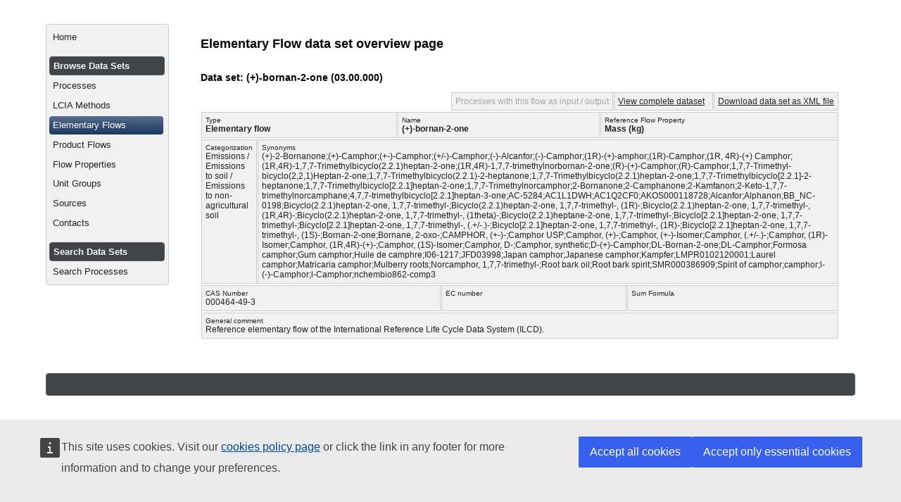

--- FILE ---
content_type: text/html;charset=UTF-8
request_url: https://eplca.jrc.ec.europa.eu/SDPDB/showElementaryFlow.xhtml;jsessionid=3F42AC3454DA933662F2722B96C76D80?uuid=80ff8f75-43aa-4908-8864-f6fbc8978743&stock=default
body_size: 11763
content:
<?xml version='1.0' encoding='UTF-8' ?>
<!DOCTYPE html>
<html xmlns="http://www.w3.org/1999/xhtml"><body><html xmlns="http://www.w3.org/1999/xhtml"><head id="j_idt8"><link type="text/css" rel="stylesheet" href="/SDPDB/javax.faces.resource/theme.css.xhtml?ln=primefaces-home" /><link type="text/css" rel="stylesheet" href="/SDPDB/javax.faces.resource/components.css.xhtml;jsessionid=42D398D6051D3935D78C9C41A0C1FCA9?ln=primefaces&amp;v=6.1" /><script type="text/javascript" src="/SDPDB/javax.faces.resource/jquery/jquery.js.xhtml;jsessionid=42D398D6051D3935D78C9C41A0C1FCA9?ln=primefaces&amp;v=6.1"></script><script type="text/javascript" src="/SDPDB/javax.faces.resource/core.js.xhtml;jsessionid=42D398D6051D3935D78C9C41A0C1FCA9?ln=primefaces&amp;v=6.1"></script><script type="text/javascript" src="/SDPDB/javax.faces.resource/components.js.xhtml;jsessionid=42D398D6051D3935D78C9C41A0C1FCA9?ln=primefaces&amp;v=6.1"></script><script type="text/javascript" src="/SDPDB/javax.faces.resource/jquery/jquery-plugins.js.xhtml;jsessionid=42D398D6051D3935D78C9C41A0C1FCA9?ln=primefaces&amp;v=6.1"></script><script type="text/javascript" src="/SDPDB/javax.faces.resource/jsf.js.xhtml;jsessionid=42D398D6051D3935D78C9C41A0C1FCA9?ln=javax.faces"></script><script type="text/javascript">if(window.PrimeFaces){PrimeFaces.settings.locale='en';}</script>
		<title>Elementary Flow data set overview page - </title>
		<meta http-equiv="Content-Type" content="text/html; charset=utf-8" />
		<meta http-equiv="Content-Language" content="en" />
		<meta name="Keywords" content="list of keywords" />
		<meta name="Description" content="description text" />

		<script src="../../template/scripts/default.js" type="text/javascript"></script>
  <meta content="IE=edge,chrome=1" http-equiv="X-UA-Compatible" />
			 <script defer="" src="https://europa.eu/webtools/load.js" type="text/javascript"></script>
			 <script type="application/json">
  {
    "utility": "cck"
  }
</script>
		<link type="text/css" rel="stylesheet" href="/SDPDB/templates/default/css/site.css" media="all" /></head><body>
	
		<div style="width:1150px; margin:0 auto;" class="minMax">
			<div class="ui-helper-hidden-accessible" title="Accessibility tools">
				<ul>
					<li><a href="#content" accesskey="S">Go to main content [shortcut key S], by skipping site tools, language selector, navigation path and navigation menu</a></li>
					<li><a href="#container">Go to navigation menu, by skipping site tools, language selector and navigation path</a></li>
				</ul>
			</div>
				
                
                <div class="selectDataStock_css">
				<div class="alignBottom"><a href="/SDPDB/SDPDB;jsessionid=42D398D6051D3935D78C9C41A0C1FCA9" class="ui-link ui-widget title"></a>
					<br />
				</div>
			</div>
    
			<div>
			<link type="text/css" rel="stylesheet" href="/SDPDB/templates/default/css/site.css" media="all" />
                <div id="container">
                    <div id="leftColumn">
<form id="j_idt29" name="j_idt29" method="post" action="/SDPDB/showElementaryFlow.xhtml;jsessionid=42D398D6051D3935D78C9C41A0C1FCA9" enctype="application/x-www-form-urlencoded">
<input type="hidden" name="j_idt29" value="j_idt29" />
<div id="j_idt29:mainmenu_container" class="ui-menu ui-widget ui-widget-content ui-corner-all ui-helper-clearfix" role="menu"><div tabindex="0" class="ui-helper-hidden-accessible"></div><ul class="ui-menu-list ui-helper-reset"><li class="ui-menuitem ui-widget ui-corner-all" role="menuitem"><a tabindex="-1" class="ui-menuitem-link ui-corner-all " href="/SDPDB/index.xhtml;jsessionid=42D398D6051D3935D78C9C41A0C1FCA9?stock=default"><span class="ui-menuitem-text">Home</span></a></li><li class="ui-widget-header ui-corner-all"><h3>Browse Data Sets</h3></li><li class="ui-menuitem ui-widget ui-corner-all" role="menuitem"><a tabindex="-1" class="ui-menuitem-link ui-corner-all " href="/SDPDB/processList.xhtml;jsessionid=42D398D6051D3935D78C9C41A0C1FCA9?stock=default"><span class="ui-menuitem-text">Processes</span></a></li><li class="ui-menuitem ui-widget ui-corner-all" role="menuitem"><a tabindex="-1" class="ui-menuitem-link ui-corner-all " href="/SDPDB/LCIAMethodList.xhtml;jsessionid=42D398D6051D3935D78C9C41A0C1FCA9?stock=default"><span class="ui-menuitem-text">LCIA Methods</span></a></li><li class="ui-menuitem ui-widget ui-corner-all" role="menuitem"><a tabindex="-1" class="ui-menuitem-link ui-corner-all ui-state-active" href="/SDPDB/elementaryFlowList.xhtml;jsessionid=42D398D6051D3935D78C9C41A0C1FCA9?stock=default"><span class="ui-menuitem-text">Elementary Flows</span></a></li><li class="ui-menuitem ui-widget ui-corner-all" role="menuitem"><a tabindex="-1" class="ui-menuitem-link ui-corner-all " href="/SDPDB/productFlowList.xhtml;jsessionid=42D398D6051D3935D78C9C41A0C1FCA9?stock=default"><span class="ui-menuitem-text">Product Flows</span></a></li><li class="ui-menuitem ui-widget ui-corner-all" role="menuitem"><a tabindex="-1" class="ui-menuitem-link ui-corner-all " href="/SDPDB/flowpropertyList.xhtml;jsessionid=42D398D6051D3935D78C9C41A0C1FCA9?stock=default"><span class="ui-menuitem-text">Flow Properties</span></a></li><li class="ui-menuitem ui-widget ui-corner-all" role="menuitem"><a tabindex="-1" class="ui-menuitem-link ui-corner-all " href="/SDPDB/unitgroupList.xhtml;jsessionid=42D398D6051D3935D78C9C41A0C1FCA9?stock=default"><span class="ui-menuitem-text">Unit Groups</span></a></li><li class="ui-menuitem ui-widget ui-corner-all" role="menuitem"><a tabindex="-1" class="ui-menuitem-link ui-corner-all " href="/SDPDB/sourceList.xhtml;jsessionid=42D398D6051D3935D78C9C41A0C1FCA9?stock=default"><span class="ui-menuitem-text">Sources</span></a></li><li class="ui-menuitem ui-widget ui-corner-all" role="menuitem"><a tabindex="-1" class="ui-menuitem-link ui-corner-all " href="/SDPDB/contactList.xhtml;jsessionid=42D398D6051D3935D78C9C41A0C1FCA9?stock=default"><span class="ui-menuitem-text">Contacts</span></a></li><li class="ui-widget-header ui-corner-all"><h3>Search Data Sets</h3></li><li class="ui-menuitem ui-widget ui-corner-all" role="menuitem"><a tabindex="-1" class="ui-menuitem-link ui-corner-all " href="/SDPDB/processSearch.xhtml;jsessionid=42D398D6051D3935D78C9C41A0C1FCA9?stock=default"><span class="ui-menuitem-text">Search Processes</span></a></li></ul></div><script id="j_idt29:mainmenu_container_s" type="text/javascript">$(function(){PrimeFaces.cw("PlainMenu","widget_j_idt29_mainmenu_container",{id:"j_idt29:mainmenu_container"});});</script><input type="hidden" name="javax.faces.ViewState" id="j_id1:javax.faces.ViewState:0" value="2654532413890028075:8516422404092762629" autocomplete="off" />
</form>
                    </div>
                    <div id="rightColumn" style="margin-left: 220px; margin-right: 2%">

                        <div id="content">
                            <h1>Elementary Flow data set overview page</h1>
                            <div class="story">
                                    <h2>Data set: (+)-bornan-2-one (03.00.000)</h2>
		<div id="datasetPage">
			<div class="floatRight"><table>
<tbody>
<tr>
<td class="datasetBlock ui-widget-content"><span class="ui-state-disabled">Processes with this flow as input / output</span></td>
<td class="datasetBlock ui-widget-content"><a href="/SDPDB/resource/flows/80ff8f75-43aa-4908-8864-f6fbc8978743;jsessionid=42D398D6051D3935D78C9C41A0C1FCA9?format=html&amp;version=03.00.000&amp;stock=default" target="_blank">View complete dataset</a>
						 
						</td>
<td class="datasetBlock ui-widget-content"><a href="/SDPDB/resource/flows/80ff8f75-43aa-4908-8864-f6fbc8978743;jsessionid=42D398D6051D3935D78C9C41A0C1FCA9?format=xml&amp;version=03.00.000">Download data set as XML file</a></td>
</tr>
</tbody>
</table>

			</div>
			<div class="clearRight"><table>
<tbody>
<tr>
<td class="datasetBlock ui-widget-content">
						<div class="datasetLabel">Type</div><span class="boldText">Elementary flow</span></td>
<td class="datasetBlock ui-widget-content">
						<div class="datasetLabel">Name</div><span class="boldText">(+)-bornan-2-one</span></td>
<td class="datasetBlock ui-widget-content">
						<div class="datasetLabel">Reference Flow Property</div><span class="boldText">Mass (kg)</span></td>
</tr>
</tbody>
</table>
<table>
<tbody>
<tr>
<td class="datasetBlock ui-widget-content">
						<div class="datasetLabel">Categorization</div>Emissions / Emissions to soil / Emissions to non-agricultural soil</td>
<td class="datasetBlock ui-widget-content">
						<div class="datasetLabel">Synonyms</div>(+)-2-Bornanone;(+)-Camphor;(+-)-Camphor;(+/-)-Camphor;(-)-Alcanfor;(-)-Camphor;(1R)-(+)-amphor;(1R)-Camphor;(1R, 4R)-(+) Camphor;(1R,4R)-1,7,7-Trimethylbicyclo(2.2.1)heptan-2-one;(1R,4R)-1,7,7-trimethylnorbornan-2-one;(R)-(+)-Camphor;(R)-Camphor;1,7,7-Trimethyl-bicyclo(2,2,1)Heptan-2-one;1,7,7-Trimethylbicyclo(2.2.1)-2-heptanone;1,7,7-Trimethylbicyclo(2.2.1)heptan-2-one;1,7,7-Trimethylbicyclo[2.2.1]-2-heptanone;1,7,7-Trimethylbicyclo[2.2.1]heptan-2-one;1,7,7-Trimethylnorcamphor;2-Bornanone;2-Camphanone;2-Kamfanon;2-Keto-1,7,7-trimethylnorcamphane;4,7,7-trimethylbicyclo[2.2.1]heptan-3-one;AC-5284;AC1L1DWH;AC1Q2CF0;AKOS000118728;Alcanfor;Alphanon;BB_NC-0198;Bicyclo(2.2.1)heptan-2-one, 1,7,7-trimethyl-;Bicyclo(2.2.1)heptan-2-one, 1,7,7-trimethyl-, (1R)-;Bicyclo(2.2.1)heptan-2-one, 1,7,7-trimethyl-, (1R,4R)-;Bicyclo(2.2.1)heptan-2-one, 1,7,7-trimethyl-, (1theta)-;Bicyclo(2.2.1)heptane-2-one, 1,7,7-trimethyl-;Bicyclo[2.2.1]heptan-2-one, 1,7,7-trimethyl-;Bicyclo[2.2.1]heptan-2-one, 1,7,7-trimethyl-, (.+/-.)-;Bicyclo[2.2.1]heptan-2-one, 1,7,7-trimethyl-, (1R)-;Bicyclo[2.2.1]heptan-2-one, 1,7,7-trimethyl-, (1S)-;Bornan-2-one;Bornane, 2-oxo-;CAMPHOR, (+-)-;Camphor USP;Camphor, (+)-;Camphor, (+-)-Isomer;Camphor, (.+/-.)-;Camphor, (1R)-Isomer;Camphor, (1R,4R)-(+)-;Camphor, (1S)-Isomer;Camphor, D-;Camphor, synthetic;D-(+)-Camphor;DL-Bornan-2-one;DL-Camphor;Formosa camphor;Gum camphor;Huile de camphre;I06-1217;JFD03998;Japan camphor;Japanese camphor;Kampfer;LMPR0102120001;Laurel camphor;Matricaria camphor;Mulberry roots;Norcamphor, 1,7,7-trimethyl-;Root bark oil;Root bark spirit;SMR000386909;Spirit of camphor;camphor;l-(-)-Camphor;l-Camphor;nchembio862-comp3</td>
</tr>
</tbody>
</table>
<table>
<tbody>
<tr>
<td class="datasetBlock ui-widget-content">
						<div class="datasetLabel">CAS Number</div>000464-49-3</td>
<td class="datasetBlock ui-widget-content">
						<div class="datasetLabel">EC number</div></td>
<td class="datasetBlock ui-widget-content">
						<div class="datasetLabel">Sum Formula</div></td>
</tr>
</tbody>
</table>
<table>
<tbody>
<tr>
<td class="datasetBlock ui-widget-content">
						<div class="datasetLabel">General comment</div>Reference elementary flow of the International Reference Life Cycle Data System (ILCD).</td>
</tr>
</tbody>
</table>

			</div>
		</div>

    <div style="margin-bottom:-1em;">
        <div id="messagesBox"><div id="messages" class="ui-messages ui-widget" aria-live="polite"></div>
        </div>
    </div>
                            </div>
                        </div>
                    </div>
                </div>
			</div>

			<div class="footer ui-widget-header ui-corner-all">
				
				
			</div>
			
		</div></body>

<script src="https://eplca.jrc.ec.europa.eu/template/scripts/default.js"></script>
<script src="https://unpkg.com/svg4everybody@2.1.9/dist/svg4everybody.js"></script>
<script src="https://cdn1.fpfis.tech.ec.europa.eu/ecl/v2.13.0/ec-preset-legacy-website/scripts/ecl-ec-preset-legacy-website.js"></script>


 <script type="text/javascript">
      document.addEventListener('DOMContentLoaded', function() {
       includeHTML();
      });
    </script>
</html></body>
</html>